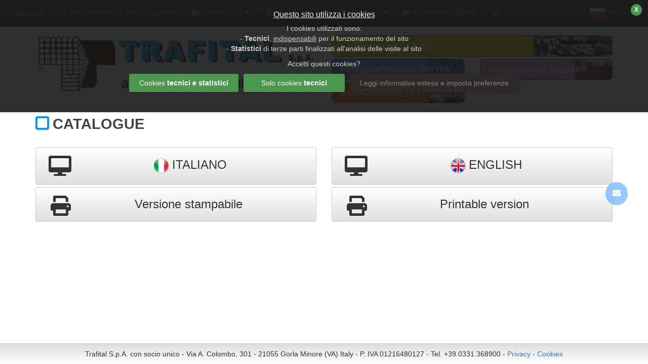

--- FILE ---
content_type: text/html; charset=UTF-8
request_url: https://www.trafital.it/ru/catalogo.html
body_size: 3870
content:
<!DOCTYPE html>
<html lang='ru'>
<head>
<title>TRAFITAL - CATALOGUE</title>
<link href='/bs_general.css' rel=stylesheet type='text/css'>
<meta http-equiv='X-UA-Compatible' content='IE=edge'>
<meta name='viewport' content='width=device-width, initial-scale=1'>
<script src='https://ajax.googleapis.com/ajax/libs/jquery/1.12.4/jquery.min.js'></script>
<script src='//maxcdn.bootstrapcdn.com/bootstrap/3.4.1/js/bootstrap.min.js'></script>
<link rel="alternate" hreflang="it" href="https://www.trafital.it/it/catalogo.html">
<link rel="alternate" hreflang="en" href="https://www.trafital.it/en/catalogo.html">
<link rel="alternate" hreflang="fr" href="https://www.trafital.it/fr/catalogo.html">
<link rel="alternate" hreflang="cs" href="https://www.trafital.it/cs/catalogo.html">
<link rel="alternate" hreflang="es" href="https://www.trafital.it/es/catalogo.html">
<link rel="alternate" hreflang="zh" href="https://www.trafital.it/zh/catalogo.html">
<link rel="alternate" hreflang="de" href="https://www.trafital.it/de/catalogo.html">
<link rel="alternate" hreflang="pl" href="https://www.trafital.it/pl/catalogo.html">
<link rel="alternate" hreflang="ar" href="https://www.trafital.it/ar/catalogo.html">
<link rel="alternate" hreflang="tr" href="https://www.trafital.it/tr/catalogo.html">
</head>
<body role='document'>
<div id=wrap>
		<nav class="navbar navbar-inverse navbar-fixed-top" role="navigation">
		  <div class="container-fluid">
			<div class="navbar-header">
				<button type="button" class="navbar-toggle" data-toggle="collapse" data-target=".navbar-collapse">
					<span class="sr-only">Menu</span>
					<span class="icon-bar"></span>
					<span class="icon-bar"></span>
					<span class="icon-bar"></span>
				</button>
				<a class="navbar-brand hidden-sm" href="/">Главная</a>
				<a class="navbar-brand visible-xs" href="tel:+390331368900"><i class='fa fa-phone'></i> +39.0331.368900</a>
			</div>

			<div class="collapse navbar-collapse" role="navigation">
				<ul class="nav navbar-nav" id="main-menu">
	<li class='dropdown'><a class='dropdown-toggle' data-toggle='dropdown' href='#'><i class='fa fa-square-o fa-fw'></i> АССОРТИМЕНТ ПРОДУКЦИИ <i class='fa fa-caret-down'></i></a><ul class='dropdown-menu'><li><a href='/ru/misure.html'>В НАЛИЧИИ НА СКЛАДЕ</a></li><li><a href='/ru/trafilati.html'>ХОЛОДНОТЯНУТЫЙ ПРУТОК</a></li><li><a href='/ru/rettificati.html'>ШЛИФОВАННЫЙ ПРУТОК</a></li><li><a href='/ru/speciali.html'>СПЕЦИАЛЬНЫЕ ИЗДЕЛИЯ</a></li></ul></li><li class='dropdown'><a class='dropdown-toggle' data-toggle='dropdown' href='#'><i class='fa fa-cloud-download fa-fw'></i> DOWNLOAD <i class='fa fa-caret-down'></i></a><ul class='dropdown-menu'><li class=tr-menu-group><a href='#_'>(ru) QUALITÀ E AMBIENTE</a></li><li><a href='/ru/certificati.html'>СЕРТИФИКАТЫ</a></li><li><a href='/pdf/Trafital-QualityPolicy.pdf' target=_blank>(ru) POLITICA DELLA QUALITÀ</a></li><li><a href='/pdf/Trafital-REACH.pdf' target=_blank>(ru) REACH</a></li><li><a href='/pdf/Trafital-ROHS.pdf' target=_blank>(ru) ROHS</a></li><li><a href='/pdf/Trafital-ConflictMinerals.pdf' target=_blank>CONFLICT MINERALS</a></li><li><a href='/pdf/Trafital-DichiarazioneImballaggi.pdf' target=_blank>PACKAGING DECLARATION</a></li><li class=tr-menu-group><a href='#_'>(ru) AREA COMMERCIALE</a></li><li><a href='/ru/catalogo.html'>CATALOGUE</a></li><li><a href='/ru/schede_tecniche.html'>РАДИОКОМПОНЕНТЫ</a></li><li><a href='/ru/condizioni.html'>GENERAL SALES CONDITIONS</a></li><li><a href='/ru/condizioni_acquisto.html'>GENERAL CONDITIONS OF PURCHASE</a></li></ul></li><li><a href='/ru/chisiamo.html'><i class='fa fa-users fa-fw'></i> О НАС</a></li><li class='dropdown'><a class='dropdown-toggle' data-toggle='dropdown' href='#'><i class='fa fa-child fa-fw'></i> SUSTAINABILITY <i class='fa fa-caret-down'></i></a><ul class='dropdown-menu'><li><a href='/pdf/Trafital-ESG-EN.pdf' target=_blank>ESG</a></li><li><a href='/pdf/Trafital-CodiceEtico-IT.pdf' target=_blank>(ru) CODICE ETICO</a></li><li><a href='/pdf/Trafital-ModelloOrganizzativo-IT.pdf' target=_blank>(ru) MODELLO ORGANIZZATIVO 231</a></li><li><a href='/pdf/Trafital-SA8000.pdf' target=_blank>(ru) SA8000 RESPONSABILITÀ SOCIALE</a></li><li><a href='/ru/whistleblowing.html'>WHISTLEBLOWING</a></li></ul></li><li><a href='/ru/chisiamo.html#contatti'><i class='fa fa-envelope fa-fw'></i> ОБРАТНАЯ СВЯЗЬ</a></li><li><a href='https://www.linkedin.com/company/trafital-s-p-a/' target='_blank'><i class='fa fa-linkedin fa-fw'></i>  </a></li>				</ul>

<style>
ul.dropdown-lang img {
	height:14px;
}
body {
	padding-top:70px;
}
header.carousel {
	margin-top: -16px;
}
.dropdown-menu>li.tr-menu-group a {
	font-weight:bolder;
	cursor:default;
	border-top:1px solid #ddd;
	border-bottom:1px solid #ddd;
	padding-top:5px;
	padding-bottom:5px;
	margin-top:3px;
	margin-bottom:3px;
}
.dropdown-menu>li.tr-menu-group a,
.dropdown-menu>li.tr-menu-group a {
	background-color:transparent;
}
.dropdown-menu>li.tr-menu-group>a:hover,
.dropdown-menu>li.tr-menu-group>a:focus {
	background-image:none !important;
	background-color:transparent;
}
</style>

			<ul class="nav navbar-nav navbar-right">
	<li class='dropdown'><a class='dropdown-toggle' data-toggle='dropdown' href='#'><img src='/images/flags/ru.gif' height=21> Русский <i class='fa fa-caret-down'></i></a><ul class='dropdown-menu dropdown-lang'><li><a href='#it'><img src=/images/flags/it.gif> Italiano</a></li><li><a href='#en'><img src=/images/flags/en.gif> English</a></li><li><a href='#fr'><img src=/images/flags/fr.gif> Fran&ccedil;ais</a></li><li><a href='#cs'><img src=/images/flags/cs.gif> &#268;esky</a></li><li><a href='#es'><img src=/images/flags/es.gif> Espa&ntilde;ol</a></li><li><a href='#zh'><img src=/images/flags/zh.gif> 中文</a></li><li><a href='#de'><img src=/images/flags/de.gif> Deutsch</a></li><li><a href='#pl'><img src=/images/flags/pl.gif> Polski</a></li><li><a href='#ar'><img src=/images/flags/ar.gif> عربي</a></li><li><a href='#tr'><img src=/images/flags/tr.gif> Türkçe</a></li></ul></li>			</ul>
			</div>
		  </div>
		</nav>
		<input type=hidden name="cur_page" value="catalogo.html"  id="cur_page"><div class="container" id=maincontainer>
  <div class="row">
	<div class='col-sm-6' style='margin-bottom:8px'>
	  <a href='/' title='Главная'><img src='/images/logo.png' class='img-responsive' alt='Trafital Logo'></a>
	</div>
	<div class='col-sm-6 noprint'>
		<div class="row">
			<div class='col-sm-12'>
				<ul class='nav nav-prod'>
				<li class=btn_misure><a href='/ru/misure.html'>В НАЛИЧИИ НА СКЛАДЕ</a></li>
				</ul>
			</div>
		</div>
		<div class="row">
			<div class='col-sm-6'>
				<ul class='nav nav-prod'>
				<li class=btn_trafilati><a href='/ru/trafilati.html'>ХОЛОДНОТЯНУТЫЙ ПРУТОК</a></li>
				<li class=btn_rettificati><a href='/ru/rettificati.html'>ШЛИФОВАННЫЙ ПРУТОК</a></li>
				</ul>
			</div>
			<div class='col-sm-6'>
				<ul class='nav nav-prod'>
								<li class=btn_speciali><a href='/ru/speciali.html'>СПЕЦИАЛЬНЫЕ ИЗДЕЛИЯ</a></li>
				</ul>
			</div>
		</div>
	</div>
  </div>
  <div class="row">
	<div class='col-md-12'>
<h1>CATALOGUE</h1><style>
a.downprint,
a.download {
	padding:20px;
	text-align:center;
}
a.download h3 {
	margin:0;
}
a.download:before {
	font-family:'FontAwesome';
	font-size:40px;
	float:left;
	margin-left:-45px;
	padding-left:50px;
	margin-top:-12px;
}
a.download-cloud:before {
	content:"\f0ed";
}
a.download-view:before {
	content:"\f108";
}
a.download-print:before {
	content:"\f02f";
	margin-left:-41px;
}
</style>
<br>
    <div class=row>
	<div class=col-sm-6>
		<a class='btn btn-default btn-block download download-view' href='/pdf/Trafital-Catalogo-IT.pdf' target=_blank>
    			<h3><img src='/images/flags/it.png' height=32>ITALIANO</h3>
		</a>
		<a class='btn btn-default btn-block download download-print' href='/pdf/Trafital-Catalogo-IT-print.pdf' target=_blank>
			<h3>Versione stampabile</h4>
		</a>
		<br class='visible-xs'>
	</div>
	<div class=col-sm-6>
		<a class='btn btn-default btn-block download download-view' href='/pdf/Trafital-Catalogo-EN.pdf' target=_blank>
			<h3><img src='/images/flags/en.png' height=32>ENGLISH</h3>
		</a>
		<a class='btn btn-default btn-block download download-print' href='/pdf/Trafital-Catalogo-EN-print.pdf' target=_blank>
			<h3>Printable version</h4>
		</a>
	</div>
    </div>

</div></div></div><br><br><div id=push></div>
</div>
<div id=footer>
  <p class=credit>
	Trafital S.p.A. con socio unico - Via A. Colombo, 301 - 21055 Gorla Minore (VA) Italy - P. IVA 01216480127 - Tel. +39.0331.368900
	<span class=noprint>-
	<a href="privacy.html">Privacy</a> - <a href="#" onclick="euCookieRequester()">Cookies</a>
	</span>
  </p>
</div>
	<style>
.hbut,
ul.nav-prod li a {
	letter-spacing:1px;
}
.hbut {
	color:black;
}
ul.nav-prod li.btn_misure a,
.hbut_disp {
	background-color:#efcd04;
}
ul.nav-prod li.btn_trafilati a,
.hbut_traf {
	background-color:#5e81e3;
}
ul.nav-prod li.btn_rettificati a,
.hbut_rett {
	background-color:#f95106;
}
ul.nav-prod li.btn_speciali a,
.hbut_spec {
	background-color:#d698d2;
}
ul.nav-prod li.btn_laminati a,
.hbut_lami {
	background-color:#e78a16;
}
ul.nav-prod li.active a {
	text-decoration:underline;
	font-weight:bold;
}

#contattaciBtn {
	position:fixed;
	top:50%;
	right:40px;
	background-color:rgba(0,123,255,0.4);
	color:white;
	padding:12px 14px;
	border:none;
	border-radius:30px;
	font-size:16px;
	cursor:pointer;
	backdrop-filter:blur(4px);
	transition:background-color 0.3s, opacity 0.3s;
	z-index:9999;
}
#contattaciBtn:hover {
	background-color:rgba(0,123,255,0.9);
}
@media (max-width:400px) {
	#contattaciBtn {
		top:auto;
		top:auto;
		right:4px;
		bottom:4px;
	}
}
</style>
<a href="chisiamo.html#contatti" id=contattaciBtn><i class='fa fa-envelope'></i></a>

	<script>
$(document).ready(function() {
	// Hicur
	var url=window.location;
	var element=$('ul.nav a').filter(function() {
		return(this.href==url);
	}).parent();
	if(element.is('li')) {
		element.addClass('active');
	}
	// No href #_
	$('a[href="#_"').click(()=>{
		return false;
	});
	// Lang
	$('ul.dropdown-lang a').click(function() {
		var lang=$(this).prop('href').replace(/.*#/,'');
		var page=document.getElementById('cur_page').value;
		document.location='/'+lang+'/'+page;
		return(false);
	});
	// Trasformazione pagine old_style
	$('table').each(function() {
		if($(this).prop('width')!='') {
			$('table').removeProp('width').addClass('table-trans');
		}
	});
	$('hr').each(function() {
		if($(this).prop('width')!='') {
			$(this).removeProp('width');
		}
	});
	$('img[name="mis_"').hide();
	$('a[href="#fesr"]').click(function(e) {
		e.preventDefault();
		$('#fesrModal').modal();
	});
});
// EUCOOKIELAW
var euCookieChoice=0;
var euCookieProfiling=false;
function euCookieCallback(choice) {
	if(choice>0) {
		(function(w,d,s,l,i){w[l]=w[l]||[];w[l].push({'gtm.start':new Date().getTime(),event:'gtm.js'});var f=d.getElementsByTagName(s)[0],
		j=d.createElement(s),dl=l!='dataLayer'?'&l='+l:'';j.async=true;j.src='https://www.googletagmanager.com/gtm.js?id='+i+dl;f.parentNode.insertBefore(j,f);
		})(window,document,'script','dataLayer','GTM-TRZ43SJ');
	}
}
(function(d,s,x,i){
	x=d.cookie.split(/; */);
	for(i=0;i<x.length;i++) {
		if(x[i].match(/^euCookiesStatus=/)) {
			euCookieChoice=parseInt(x[i].substring(16));
			if(euCookieChoice>0) s=0;
			break;
		}
	}
	if(s) euCookieRequester();
})(document,1);
function euCookieRequester() {
	if(typeof(euCookie)!='object') {
		var a=document.createElement('script');
		a.async=1;
		a.src='/euCookieRequester.js';
		var z=document.getElementsByTagName('script')[0];
		z.parentNode.insertBefore(a,z);
	} else {
		euCookie.showBanner(euCookieProfiling,euCookieCallback);
	}
}
</script>
</body>
</html>
	

--- FILE ---
content_type: text/css
request_url: https://www.trafital.it/bs_general.css
body_size: 935
content:
/*
 * bootstrap standard
 */
@import url('//cdnjs.cloudflare.com/ajax/libs/font-awesome/6.1.1/css/all.min.css');
@import url('//cdnjs.cloudflare.com/ajax/libs/font-awesome/6.1.1/css/v4-shims.css');
@import url('//maxcdn.bootstrapcdn.com/bootstrap/3.4.1/css/bootstrap.min.css');
@import url('//maxcdn.bootstrapcdn.com/bootstrap/3.4.1/css/bootstrap-theme.min.css');

body,
html {
	height:100%;
}
#wrap {
	min-height:100%;
	height:auto !important;
	height:100%;
	/* Negative indent: footer height+1 */
	margin:0 auto -41px;
}
/* Fixed height of footer */
#push,
#footer {
	height:40px;
}
#footer {
	border-top:1px solid #ccc;
	background-color: #eee;
	background:linear-gradient(180deg, #ddd, #eee, #fff);
}
p.credit {
	margin:0;
	text-align:center;
	line-height:40px;
}
@media print {
	.noprint {
		display:none;
	}
	.printonly {
		display:block;
	}
	a[href]:after {
		content:none;
	}
}
.printonly {
	display:none;
}
/* Fixed height of footer when wraps */
@media (max-width:810px) {
	#wrap {
		margin:0 auto -51px;
	}
	#push,
	#footer {
		height:50px;
	}
	p.credit {
		line-height:24px;
	}
}
@media (max-width:400px) {
	#wrap {
		margin:0 auto -73px;
	}
	#push,
	#footer {
		height: 72px;
	}
	p.credit {
		line-height:22px;
	}
}
nav.navbar.navbar-inverse {
	border-radius:0;
}
h1 {
	font-size:210%;
}

ul.nav-prod li a {
	border:1px solid #04648a;
	border-radius:8px;
	margin-bottom:4px;
	transition-property:border-color, background-color, color, text-shadow;
	transition-duration:0.2s, 0.2s;
	transition-timing-function:ease-in-out, ease-in-out;
	color:white;
	text-shadow:1px 1px 1px rgba(255,255,255,0.8);
	background-color:#009ede;

	background-repeat:no-repeat;
	background-size:40%;
	background-position:120%;
}
ul.nav-prod li a:hover {
	text-decoration:none;
	background-color:#fff;
	border-color:#a0a0a0;
	color:black;
	text-shadow:1px 1px 1px rgba(0,0,0,0.5);
}
li.btn_misure a {
	background-image:url('/images/pics/misure.jpg');
}
li.btn_trafilati a {
	background-image:url('/images/pics/trafilati.jpg');
}
li.btn_rettificati a {
	background-image:url('/images/pics/rettificati.jpg');
}
li.btn_speciali a {
	background-image:url('/images/pics/speciali.jpg');
}
li.btn_laminati a {
	background-image:url('/images/pics/laminati.jpg');
}
@media (max-width:991px) {
	ul.nav-prod li a {
		background-position:290%;
		background-size:80%;
	}
}
ul.nav-prod li.active a {
	background-color:#007ebe;
}

/* old style transformations */
table.table-trans {
	width:100%;
}
h4.subtitle,
table.table-trans tr td h4 {
	color:#009ede;
	text-shadow:1px 1px 0px rgba(0,0,0,1);
}
hr {
	margin-top:0;
	margin-bottom:0;
}
h1 {
	font-weight:bold;
	color:#444;
}
h1:before {
	color:#009ede;
	font-weight:bold;
	font-family:FontAwesome;
	content:'\f096';
	padding-right:8px;
}
/* Pannelli scheda */
@media (min-width:768px) {
	div.tab-content {
		border-left:1px solid #d8d8d8;
		border-right:1px solid #d8d8d8;
		border-bottom:1px solid #d8d8d8;
		border-bottom-left-radius:5px;
		border-bottom-right-radius:5px;
		padding:8px;
		padding-top:12px;
	}
}

div.scheda_tecnica {
	border:1px solid #ccc;
	background-color:white;
	padding:10px;
}
div.scheda_tecnica h3 {
	margin-top:0;
}
div.scheda_tecnica table td {
	text-align:center;
}
div.scheda_tecnica table thead tr td {
	font-weight:bold;
}
div.scheda_tecnica table tbody tr td:first-child {
	font-weight:bold;
}


--- FILE ---
content_type: application/javascript
request_url: https://www.trafital.it/euCookieRequester.js
body_size: 1173
content:
// vim: tabstop=4:shiftwidth=4
function euCookieObject()
{
	var theId='euCookieRequester';
	this.showBanner=showBanner;
	this.euCookieSetCookie=euCookieSetCookie;
	this.euCookieAnswer=euCookieAnswer;
	this.euCookiePreferences=euCookiePreferences;
	this.euCookiePreferencesClose=euCookiePreferencesClose;
	this.euCookieCloseRequester=euCookieCloseRequester;
	this.euCookieCallback=null;
	var debug=0;

	function loadCSS(css) {
		if(typeof(css)=='undefined') css='/'+theId+'.css?'+(debug?'_='+Math.random():'');
		var a=document.createElement('link');
		a.setAttribute('rel','stylesheet');
		a.setAttribute('type','text/css');
		a.setAttribute('href',css);
		document.getElementsByTagName('head')[0].appendChild(a);
	}
	function checkSpider() {
		if(navigator.userAgent.match(/Googlebot|Bingbot|MSNBot|BingPreview|[Cc]rawler|PhantomJS/)) return(1);
	}
	function showBanner(euCookieProfiling,callback=null) {
		loadCSS();
		var a=document.getElementById(theId);
		if(a) {
			a.style.display='';
		} else {
			if(checkSpider()) return;
			if(typeof(callback)=='function') this.euCookieCallback=callback;
			a=document.createElement('div');
			a.id=theId;
			a.style.visibility='hidden';
			a.innerHTML=
				'<span class="euCookieClose" title="Chiudi questa finestra e acconsenti" onclick="euCookie.euCookieCloseRequester()">X</span>'+
				'<h3>Questo sito utilizza i cookies</h3>'+
				'<p>I cookies utilizzati sono:<br>'+
				'- <b>Tecnici</b>, <u>indispensabili</u> per il funzionamento del sito<br>'+
				'- <b>Statistici</b> di terze parti finalizzati all\'analisi delle visite al sito<br>'+
				(euCookieProfiling?'- Di profilazione</b> di terze parti finalizzati all\'invio di messaggi pubblicitari in linea con le preferenze manifestate dall\'utente durante la navigazione<br>':'')+
				'</p>'+
				'<p>Accetti questi cookies?</p>'+
				'<div class="euCookieBtn">'+
				(euCookieProfiling?'<a class="euCookieBtn ok" onclick="euCookie.euCookieAnswer(3)">Tecnici, statistici e di profilazione</a>':'')+
				'<a class="euCookieBtn ok" onclick="euCookie.euCookieAnswer(2)">Cookies <b>tecnici e statistici</b></a>'+
				'<a class="euCookieBtn ok" onclick="euCookie.euCookieAnswer(1)">Solo cookies <b>tecnici</b></a>'+
				'<a class="euCookieBtn" onclick="euCookie.euCookiePreferences()">Leggi informativa estesa e imposta preferenze</a>'+
				'</div>'+
				'<p></p>';
			document.getElementsByTagName('body')[0].appendChild(a);
			// Scroll effect
			var h=a.clientHeight;
			a.style.top=(-h)+'px';
			a.style.visibility='';
			function scrollDown(a) {
				var h=(a.style.top.replace(/px/,''))*1;
				if(h<0) {
					h+=4;
					setTimeout(function() { scrollDown(a); },1);
				} else h=0;
				a.style.top=h+'px';
			}
			scrollDown(a);
		}
	}
	function euCookieSetCookie(val) {
		document.cookie='euCookiesStatus='+val+'; expires='+(new Date(new Date().setYear(new Date().getFullYear()+1)).toUTCString())+'; path=/';
		this.euCookieCallback(val);
	}
	function euCookieAnswer(a) {
		var d=document.getElementById(theId);
		if(d) d.style.display='none';
		euCookieSetCookie(a);
	}
	function euCookiePreferences() {
		var d=document.getElementById(theId);
		if(d) d.style.display='none';
		d=document.createElement('iframe');
		d.setAttribute('id','euCookiePreferences');
		d.setAttribute('type','text/html');
		d.setAttribute('src','/euCookiePreferences.html');
		document.getElementsByTagName('body')[0].appendChild(d);
	}
	function euCookieCloseRequester() {
		var d=document.getElementById(theId);
		if(d) d.parentNode.removeChild(d);
	}
	function euCookiePreferencesClose() {
		var o=document.getElementById('euCookiePreferences');
		if(o) document.getElementsByTagName('body')[0].removeChild(o);
	}
}
var euCookie=new euCookieObject();
euCookie.showBanner(euCookieProfiling,typeof(euCookieCallback)=='function'?euCookieCallback:null);
